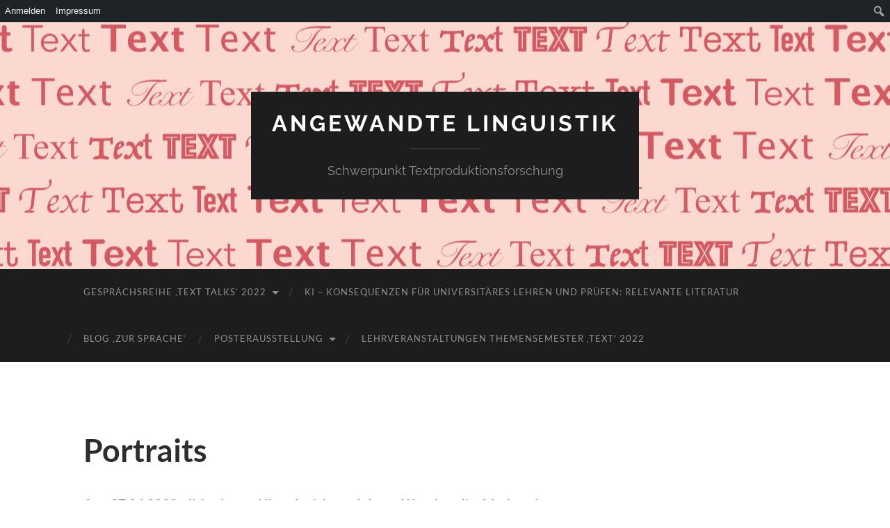

--- FILE ---
content_type: text/html; charset=UTF-8
request_url: https://blogs.uni-bremen.de/themensemestertext/gespraechsreihe-text-talks/autorenportraits/
body_size: 16984
content:
<!DOCTYPE html>

<html lang="de">

	<head>

		<meta http-equiv="content-type" content="text/html" charset="UTF-8" />
		<meta name="viewport" content="width=device-width, initial-scale=1.0" >

		<link rel="profile" href="http://gmpg.org/xfn/11">

		<title>Portraits &#8211; ANGEWANDTE LINGUISTIK</title>
<meta name='robots' content='max-image-preview:large' />
<link rel="alternate" type="application/rss+xml" title="ANGEWANDTE LINGUISTIK &raquo; Feed" href="https://blogs.uni-bremen.de/themensemestertext/feed/" />
<link rel="alternate" type="application/rss+xml" title="ANGEWANDTE LINGUISTIK &raquo; Kommentar-Feed" href="https://blogs.uni-bremen.de/themensemestertext/comments/feed/" />
<link rel="alternate" title="oEmbed (JSON)" type="application/json+oembed" href="https://blogs.uni-bremen.de/themensemestertext/wp-json/oembed/1.0/embed?url=https%3A%2F%2Fblogs.uni-bremen.de%2Fthemensemestertext%2Fgespraechsreihe-text-talks%2Fautorenportraits%2F" />
<link rel="alternate" title="oEmbed (XML)" type="text/xml+oembed" href="https://blogs.uni-bremen.de/themensemestertext/wp-json/oembed/1.0/embed?url=https%3A%2F%2Fblogs.uni-bremen.de%2Fthemensemestertext%2Fgespraechsreihe-text-talks%2Fautorenportraits%2F&#038;format=xml" />
<style id='wp-img-auto-sizes-contain-inline-css' type='text/css'>
img:is([sizes=auto i],[sizes^="auto," i]){contain-intrinsic-size:3000px 1500px}
/*# sourceURL=wp-img-auto-sizes-contain-inline-css */
</style>
<link rel='stylesheet' id='dashicons-css' href='https://blogs.uni-bremen.de/themensemestertext/wp-includes/css/dashicons.min.css?ver=6.9' type='text/css' media='all' />
<link rel='stylesheet' id='admin-bar-css' href='https://blogs.uni-bremen.de/themensemestertext/wp-includes/css/admin-bar.min.css?ver=6.9' type='text/css' media='all' />
<style id='admin-bar-inline-css' type='text/css'>

		@media screen { html { margin-top: 32px !important; } }
		@media screen and ( max-width: 782px ) { html { margin-top: 46px !important; } }
	
@media print { #wpadminbar { display:none; } }
/*# sourceURL=admin-bar-inline-css */
</style>
<style id='wp-emoji-styles-inline-css' type='text/css'>

	img.wp-smiley, img.emoji {
		display: inline !important;
		border: none !important;
		box-shadow: none !important;
		height: 1em !important;
		width: 1em !important;
		margin: 0 0.07em !important;
		vertical-align: -0.1em !important;
		background: none !important;
		padding: 0 !important;
	}
/*# sourceURL=wp-emoji-styles-inline-css */
</style>
<style id='wp-block-library-inline-css' type='text/css'>
:root{--wp-block-synced-color:#7a00df;--wp-block-synced-color--rgb:122,0,223;--wp-bound-block-color:var(--wp-block-synced-color);--wp-editor-canvas-background:#ddd;--wp-admin-theme-color:#007cba;--wp-admin-theme-color--rgb:0,124,186;--wp-admin-theme-color-darker-10:#006ba1;--wp-admin-theme-color-darker-10--rgb:0,107,160.5;--wp-admin-theme-color-darker-20:#005a87;--wp-admin-theme-color-darker-20--rgb:0,90,135;--wp-admin-border-width-focus:2px}@media (min-resolution:192dpi){:root{--wp-admin-border-width-focus:1.5px}}.wp-element-button{cursor:pointer}:root .has-very-light-gray-background-color{background-color:#eee}:root .has-very-dark-gray-background-color{background-color:#313131}:root .has-very-light-gray-color{color:#eee}:root .has-very-dark-gray-color{color:#313131}:root .has-vivid-green-cyan-to-vivid-cyan-blue-gradient-background{background:linear-gradient(135deg,#00d084,#0693e3)}:root .has-purple-crush-gradient-background{background:linear-gradient(135deg,#34e2e4,#4721fb 50%,#ab1dfe)}:root .has-hazy-dawn-gradient-background{background:linear-gradient(135deg,#faaca8,#dad0ec)}:root .has-subdued-olive-gradient-background{background:linear-gradient(135deg,#fafae1,#67a671)}:root .has-atomic-cream-gradient-background{background:linear-gradient(135deg,#fdd79a,#004a59)}:root .has-nightshade-gradient-background{background:linear-gradient(135deg,#330968,#31cdcf)}:root .has-midnight-gradient-background{background:linear-gradient(135deg,#020381,#2874fc)}:root{--wp--preset--font-size--normal:16px;--wp--preset--font-size--huge:42px}.has-regular-font-size{font-size:1em}.has-larger-font-size{font-size:2.625em}.has-normal-font-size{font-size:var(--wp--preset--font-size--normal)}.has-huge-font-size{font-size:var(--wp--preset--font-size--huge)}.has-text-align-center{text-align:center}.has-text-align-left{text-align:left}.has-text-align-right{text-align:right}.has-fit-text{white-space:nowrap!important}#end-resizable-editor-section{display:none}.aligncenter{clear:both}.items-justified-left{justify-content:flex-start}.items-justified-center{justify-content:center}.items-justified-right{justify-content:flex-end}.items-justified-space-between{justify-content:space-between}.screen-reader-text{border:0;clip-path:inset(50%);height:1px;margin:-1px;overflow:hidden;padding:0;position:absolute;width:1px;word-wrap:normal!important}.screen-reader-text:focus{background-color:#ddd;clip-path:none;color:#444;display:block;font-size:1em;height:auto;left:5px;line-height:normal;padding:15px 23px 14px;text-decoration:none;top:5px;width:auto;z-index:100000}html :where(.has-border-color){border-style:solid}html :where([style*=border-top-color]){border-top-style:solid}html :where([style*=border-right-color]){border-right-style:solid}html :where([style*=border-bottom-color]){border-bottom-style:solid}html :where([style*=border-left-color]){border-left-style:solid}html :where([style*=border-width]){border-style:solid}html :where([style*=border-top-width]){border-top-style:solid}html :where([style*=border-right-width]){border-right-style:solid}html :where([style*=border-bottom-width]){border-bottom-style:solid}html :where([style*=border-left-width]){border-left-style:solid}html :where(img[class*=wp-image-]){height:auto;max-width:100%}:where(figure){margin:0 0 1em}html :where(.is-position-sticky){--wp-admin--admin-bar--position-offset:var(--wp-admin--admin-bar--height,0px)}@media screen and (max-width:600px){html :where(.is-position-sticky){--wp-admin--admin-bar--position-offset:0px}}

/*# sourceURL=wp-block-library-inline-css */
</style><style id='global-styles-inline-css' type='text/css'>
:root{--wp--preset--aspect-ratio--square: 1;--wp--preset--aspect-ratio--4-3: 4/3;--wp--preset--aspect-ratio--3-4: 3/4;--wp--preset--aspect-ratio--3-2: 3/2;--wp--preset--aspect-ratio--2-3: 2/3;--wp--preset--aspect-ratio--16-9: 16/9;--wp--preset--aspect-ratio--9-16: 9/16;--wp--preset--color--black: #000000;--wp--preset--color--cyan-bluish-gray: #abb8c3;--wp--preset--color--white: #fff;--wp--preset--color--pale-pink: #f78da7;--wp--preset--color--vivid-red: #cf2e2e;--wp--preset--color--luminous-vivid-orange: #ff6900;--wp--preset--color--luminous-vivid-amber: #fcb900;--wp--preset--color--light-green-cyan: #7bdcb5;--wp--preset--color--vivid-green-cyan: #00d084;--wp--preset--color--pale-cyan-blue: #8ed1fc;--wp--preset--color--vivid-cyan-blue: #0693e3;--wp--preset--color--vivid-purple: #9b51e0;--wp--preset--color--accent: #1abc9c;--wp--preset--color--dark-gray: #444;--wp--preset--color--medium-gray: #666;--wp--preset--color--light-gray: #888;--wp--preset--gradient--vivid-cyan-blue-to-vivid-purple: linear-gradient(135deg,rgb(6,147,227) 0%,rgb(155,81,224) 100%);--wp--preset--gradient--light-green-cyan-to-vivid-green-cyan: linear-gradient(135deg,rgb(122,220,180) 0%,rgb(0,208,130) 100%);--wp--preset--gradient--luminous-vivid-amber-to-luminous-vivid-orange: linear-gradient(135deg,rgb(252,185,0) 0%,rgb(255,105,0) 100%);--wp--preset--gradient--luminous-vivid-orange-to-vivid-red: linear-gradient(135deg,rgb(255,105,0) 0%,rgb(207,46,46) 100%);--wp--preset--gradient--very-light-gray-to-cyan-bluish-gray: linear-gradient(135deg,rgb(238,238,238) 0%,rgb(169,184,195) 100%);--wp--preset--gradient--cool-to-warm-spectrum: linear-gradient(135deg,rgb(74,234,220) 0%,rgb(151,120,209) 20%,rgb(207,42,186) 40%,rgb(238,44,130) 60%,rgb(251,105,98) 80%,rgb(254,248,76) 100%);--wp--preset--gradient--blush-light-purple: linear-gradient(135deg,rgb(255,206,236) 0%,rgb(152,150,240) 100%);--wp--preset--gradient--blush-bordeaux: linear-gradient(135deg,rgb(254,205,165) 0%,rgb(254,45,45) 50%,rgb(107,0,62) 100%);--wp--preset--gradient--luminous-dusk: linear-gradient(135deg,rgb(255,203,112) 0%,rgb(199,81,192) 50%,rgb(65,88,208) 100%);--wp--preset--gradient--pale-ocean: linear-gradient(135deg,rgb(255,245,203) 0%,rgb(182,227,212) 50%,rgb(51,167,181) 100%);--wp--preset--gradient--electric-grass: linear-gradient(135deg,rgb(202,248,128) 0%,rgb(113,206,126) 100%);--wp--preset--gradient--midnight: linear-gradient(135deg,rgb(2,3,129) 0%,rgb(40,116,252) 100%);--wp--preset--font-size--small: 16px;--wp--preset--font-size--medium: 20px;--wp--preset--font-size--large: 24px;--wp--preset--font-size--x-large: 42px;--wp--preset--font-size--regular: 19px;--wp--preset--font-size--larger: 32px;--wp--preset--spacing--20: 0.44rem;--wp--preset--spacing--30: 0.67rem;--wp--preset--spacing--40: 1rem;--wp--preset--spacing--50: 1.5rem;--wp--preset--spacing--60: 2.25rem;--wp--preset--spacing--70: 3.38rem;--wp--preset--spacing--80: 5.06rem;--wp--preset--shadow--natural: 6px 6px 9px rgba(0, 0, 0, 0.2);--wp--preset--shadow--deep: 12px 12px 50px rgba(0, 0, 0, 0.4);--wp--preset--shadow--sharp: 6px 6px 0px rgba(0, 0, 0, 0.2);--wp--preset--shadow--outlined: 6px 6px 0px -3px rgb(255, 255, 255), 6px 6px rgb(0, 0, 0);--wp--preset--shadow--crisp: 6px 6px 0px rgb(0, 0, 0);}:where(.is-layout-flex){gap: 0.5em;}:where(.is-layout-grid){gap: 0.5em;}body .is-layout-flex{display: flex;}.is-layout-flex{flex-wrap: wrap;align-items: center;}.is-layout-flex > :is(*, div){margin: 0;}body .is-layout-grid{display: grid;}.is-layout-grid > :is(*, div){margin: 0;}:where(.wp-block-columns.is-layout-flex){gap: 2em;}:where(.wp-block-columns.is-layout-grid){gap: 2em;}:where(.wp-block-post-template.is-layout-flex){gap: 1.25em;}:where(.wp-block-post-template.is-layout-grid){gap: 1.25em;}.has-black-color{color: var(--wp--preset--color--black) !important;}.has-cyan-bluish-gray-color{color: var(--wp--preset--color--cyan-bluish-gray) !important;}.has-white-color{color: var(--wp--preset--color--white) !important;}.has-pale-pink-color{color: var(--wp--preset--color--pale-pink) !important;}.has-vivid-red-color{color: var(--wp--preset--color--vivid-red) !important;}.has-luminous-vivid-orange-color{color: var(--wp--preset--color--luminous-vivid-orange) !important;}.has-luminous-vivid-amber-color{color: var(--wp--preset--color--luminous-vivid-amber) !important;}.has-light-green-cyan-color{color: var(--wp--preset--color--light-green-cyan) !important;}.has-vivid-green-cyan-color{color: var(--wp--preset--color--vivid-green-cyan) !important;}.has-pale-cyan-blue-color{color: var(--wp--preset--color--pale-cyan-blue) !important;}.has-vivid-cyan-blue-color{color: var(--wp--preset--color--vivid-cyan-blue) !important;}.has-vivid-purple-color{color: var(--wp--preset--color--vivid-purple) !important;}.has-black-background-color{background-color: var(--wp--preset--color--black) !important;}.has-cyan-bluish-gray-background-color{background-color: var(--wp--preset--color--cyan-bluish-gray) !important;}.has-white-background-color{background-color: var(--wp--preset--color--white) !important;}.has-pale-pink-background-color{background-color: var(--wp--preset--color--pale-pink) !important;}.has-vivid-red-background-color{background-color: var(--wp--preset--color--vivid-red) !important;}.has-luminous-vivid-orange-background-color{background-color: var(--wp--preset--color--luminous-vivid-orange) !important;}.has-luminous-vivid-amber-background-color{background-color: var(--wp--preset--color--luminous-vivid-amber) !important;}.has-light-green-cyan-background-color{background-color: var(--wp--preset--color--light-green-cyan) !important;}.has-vivid-green-cyan-background-color{background-color: var(--wp--preset--color--vivid-green-cyan) !important;}.has-pale-cyan-blue-background-color{background-color: var(--wp--preset--color--pale-cyan-blue) !important;}.has-vivid-cyan-blue-background-color{background-color: var(--wp--preset--color--vivid-cyan-blue) !important;}.has-vivid-purple-background-color{background-color: var(--wp--preset--color--vivid-purple) !important;}.has-black-border-color{border-color: var(--wp--preset--color--black) !important;}.has-cyan-bluish-gray-border-color{border-color: var(--wp--preset--color--cyan-bluish-gray) !important;}.has-white-border-color{border-color: var(--wp--preset--color--white) !important;}.has-pale-pink-border-color{border-color: var(--wp--preset--color--pale-pink) !important;}.has-vivid-red-border-color{border-color: var(--wp--preset--color--vivid-red) !important;}.has-luminous-vivid-orange-border-color{border-color: var(--wp--preset--color--luminous-vivid-orange) !important;}.has-luminous-vivid-amber-border-color{border-color: var(--wp--preset--color--luminous-vivid-amber) !important;}.has-light-green-cyan-border-color{border-color: var(--wp--preset--color--light-green-cyan) !important;}.has-vivid-green-cyan-border-color{border-color: var(--wp--preset--color--vivid-green-cyan) !important;}.has-pale-cyan-blue-border-color{border-color: var(--wp--preset--color--pale-cyan-blue) !important;}.has-vivid-cyan-blue-border-color{border-color: var(--wp--preset--color--vivid-cyan-blue) !important;}.has-vivid-purple-border-color{border-color: var(--wp--preset--color--vivid-purple) !important;}.has-vivid-cyan-blue-to-vivid-purple-gradient-background{background: var(--wp--preset--gradient--vivid-cyan-blue-to-vivid-purple) !important;}.has-light-green-cyan-to-vivid-green-cyan-gradient-background{background: var(--wp--preset--gradient--light-green-cyan-to-vivid-green-cyan) !important;}.has-luminous-vivid-amber-to-luminous-vivid-orange-gradient-background{background: var(--wp--preset--gradient--luminous-vivid-amber-to-luminous-vivid-orange) !important;}.has-luminous-vivid-orange-to-vivid-red-gradient-background{background: var(--wp--preset--gradient--luminous-vivid-orange-to-vivid-red) !important;}.has-very-light-gray-to-cyan-bluish-gray-gradient-background{background: var(--wp--preset--gradient--very-light-gray-to-cyan-bluish-gray) !important;}.has-cool-to-warm-spectrum-gradient-background{background: var(--wp--preset--gradient--cool-to-warm-spectrum) !important;}.has-blush-light-purple-gradient-background{background: var(--wp--preset--gradient--blush-light-purple) !important;}.has-blush-bordeaux-gradient-background{background: var(--wp--preset--gradient--blush-bordeaux) !important;}.has-luminous-dusk-gradient-background{background: var(--wp--preset--gradient--luminous-dusk) !important;}.has-pale-ocean-gradient-background{background: var(--wp--preset--gradient--pale-ocean) !important;}.has-electric-grass-gradient-background{background: var(--wp--preset--gradient--electric-grass) !important;}.has-midnight-gradient-background{background: var(--wp--preset--gradient--midnight) !important;}.has-small-font-size{font-size: var(--wp--preset--font-size--small) !important;}.has-medium-font-size{font-size: var(--wp--preset--font-size--medium) !important;}.has-large-font-size{font-size: var(--wp--preset--font-size--large) !important;}.has-x-large-font-size{font-size: var(--wp--preset--font-size--x-large) !important;}
/*# sourceURL=global-styles-inline-css */
</style>

<style id='classic-theme-styles-inline-css' type='text/css'>
/*! This file is auto-generated */
.wp-block-button__link{color:#fff;background-color:#32373c;border-radius:9999px;box-shadow:none;text-decoration:none;padding:calc(.667em + 2px) calc(1.333em + 2px);font-size:1.125em}.wp-block-file__button{background:#32373c;color:#fff;text-decoration:none}
/*# sourceURL=/wp-includes/css/classic-themes.min.css */
</style>
<link rel='stylesheet' id='bbp-default-css' href='https://blogs.uni-bremen.de/themensemestertext/wp-content/plugins/bbpress/templates/default/css/bbpress.min.css?ver=2.6.14' type='text/css' media='all' />
<link rel='stylesheet' id='bp-admin-bar-css' href='https://blogs.uni-bremen.de/themensemestertext/wp-content/plugins/buddypress/bp-core/css/admin-bar.min.css?ver=14.4.0' type='text/css' media='all' />
<link rel='stylesheet' id='responsive-lightbox-swipebox-css' href='https://blogs.uni-bremen.de/themensemestertext/wp-content/plugins/responsive-lightbox/assets/swipebox/swipebox.min.css?ver=1.5.2' type='text/css' media='all' />
<link rel='stylesheet' id='hemingway_googleFonts-css' href='https://blogs.uni-bremen.de/themensemestertext/wp-content/themes/hemingway/assets/css/fonts.css' type='text/css' media='all' />
<link rel='stylesheet' id='hemingway_style-css' href='https://blogs.uni-bremen.de/themensemestertext/wp-content/themes/hemingway/style.css?ver=2.3.2' type='text/css' media='all' />
<script type="text/javascript" src="https://blogs.uni-bremen.de/themensemestertext/wp-content/mu-plugins/zmml_opencast.js?ver=6.9" id="zmmlOC-script-js"></script>
<script type="text/javascript" src="https://blogs.uni-bremen.de/themensemestertext/wp-content/mu-plugins/zmml_pumukit.js?ver=6.9" id="zmmlML-script-js"></script>
<script type="text/javascript" src="https://blogs.uni-bremen.de/themensemestertext/wp-includes/js/jquery/jquery.min.js?ver=3.7.1" id="jquery-core-js"></script>
<script type="text/javascript" src="https://blogs.uni-bremen.de/themensemestertext/wp-includes/js/jquery/jquery-migrate.min.js?ver=3.4.1" id="jquery-migrate-js"></script>
<script type="text/javascript" src="https://blogs.uni-bremen.de/themensemestertext/wp-content/plugins/responsive-lightbox/assets/dompurify/purify.min.js?ver=3.3.1" id="dompurify-js"></script>
<script type="text/javascript" id="responsive-lightbox-sanitizer-js-before">
/* <![CDATA[ */
window.RLG = window.RLG || {}; window.RLG.sanitizeAllowedHosts = ["youtube.com","www.youtube.com","youtu.be","vimeo.com","player.vimeo.com"];
//# sourceURL=responsive-lightbox-sanitizer-js-before
/* ]]> */
</script>
<script type="text/javascript" src="https://blogs.uni-bremen.de/themensemestertext/wp-content/plugins/responsive-lightbox/js/sanitizer.js?ver=2.6.1" id="responsive-lightbox-sanitizer-js"></script>
<script type="text/javascript" src="https://blogs.uni-bremen.de/themensemestertext/wp-content/plugins/responsive-lightbox/assets/swipebox/jquery.swipebox.min.js?ver=1.5.2" id="responsive-lightbox-swipebox-js"></script>
<script type="text/javascript" src="https://blogs.uni-bremen.de/themensemestertext/wp-includes/js/underscore.min.js?ver=1.13.7" id="underscore-js"></script>
<script type="text/javascript" src="https://blogs.uni-bremen.de/themensemestertext/wp-content/plugins/responsive-lightbox/assets/infinitescroll/infinite-scroll.pkgd.min.js?ver=4.0.1" id="responsive-lightbox-infinite-scroll-js"></script>
<script type="text/javascript" id="responsive-lightbox-js-before">
/* <![CDATA[ */
var rlArgs = {"script":"swipebox","selector":"lightbox","customEvents":"","activeGalleries":true,"animation":true,"hideCloseButtonOnMobile":false,"removeBarsOnMobile":false,"hideBars":true,"hideBarsDelay":5000,"videoMaxWidth":1080,"useSVG":true,"loopAtEnd":false,"woocommerce_gallery":false,"ajaxurl":"https:\/\/blogs.uni-bremen.de\/themensemestertext\/wp-admin\/admin-ajax.php","nonce":"b54242c485","preview":false,"postId":28,"scriptExtension":false};

//# sourceURL=responsive-lightbox-js-before
/* ]]> */
</script>
<script type="text/javascript" src="https://blogs.uni-bremen.de/themensemestertext/wp-content/plugins/responsive-lightbox/js/front.js?ver=2.6.1" id="responsive-lightbox-js"></script>
<link rel="https://api.w.org/" href="https://blogs.uni-bremen.de/themensemestertext/wp-json/" /><link rel="alternate" title="JSON" type="application/json" href="https://blogs.uni-bremen.de/themensemestertext/wp-json/wp/v2/pages/28" /><link rel="EditURI" type="application/rsd+xml" title="RSD" href="https://blogs.uni-bremen.de/themensemestertext/xmlrpc.php?rsd" />
<meta name="generator" content="WordPress 6.9" />
<link rel="canonical" href="https://blogs.uni-bremen.de/themensemestertext/gespraechsreihe-text-talks/autorenportraits/" />
<link rel='shortlink' href='https://blogs.uni-bremen.de/themensemestertext/?p=28' />

 <!-- Custom CSS : http://wpwave.com/ --> 
		<style type="text/css" media="screen">
            p {line-height: 1.0}
        </style>
	
	<script type="text/javascript">var ajaxurl = 'https://blogs.uni-bremen.de/themensemestertext/wp-admin/admin-ajax.php';</script>


	</head>
	
	<body class="bp-nouveau wp-singular page-template-default page page-id-28 page-child parent-pageid-11 admin-bar no-customize-support wp-theme-hemingway">

				<div id="wpadminbar" class="nojq nojs">
						<div class="quicklinks" id="wp-toolbar" role="navigation" aria-label="Werkzeugleiste">
				<ul role='menu' id='wp-admin-bar-root-default' class="ab-top-menu"><li role='group' id='wp-admin-bar-bp-login'><a class='ab-item' role="menuitem" href='https://blogs.uni-bremen.de/themensemestertext/wp-login.php?redirect_to=https%3A%2F%2Fblogs.uni-bremen.de%2Fthemensemestertext%2Fgespraechsreihe-text-talks%2Fautorenportraits%2F'>Anmelden</a></li><li role='group' id='wp-admin-bar-imprint'><a class='ab-item' role="menuitem" href='/impressum'>Impressum</a></li></ul><ul role='menu' id='wp-admin-bar-top-secondary' class="ab-top-secondary ab-top-menu"><li role='group' id='wp-admin-bar-search' class="admin-bar-search"><div class="ab-item ab-empty-item" tabindex="-1" role="menuitem"><form action="https://blogs.uni-bremen.de/themensemestertext/" method="get" id="adminbarsearch"><input class="adminbar-input" name="s" id="adminbar-search" type="text" value="" maxlength="150" /><label for="adminbar-search" class="screen-reader-text">Suchen</label><input type="submit" class="adminbar-button" value="Suchen" /></form></div></li></ul>			</div>
		</div>

		
<script type="text/javascript" id="bbp-swap-no-js-body-class">
	document.body.className = document.body.className.replace( 'bbp-no-js', 'bbp-js' );
</script>


		<a class="skip-link button" href="#site-content">Zum Inhalt springen</a>
	
		<div class="big-wrapper">
	
			<div class="header-cover section bg-dark-light no-padding">

						
				<div class="header section" style="background-image: url( https://blogs.uni-bremen.de/themensemestertext/files/Hintergrund_Themensemster-SoSe2022.jpg );">
							
					<div class="header-inner section-inner">
					
											
							<div class="blog-info">
							
																	<div class="blog-title">
										<a href="https://blogs.uni-bremen.de/themensemestertext" rel="home">ANGEWANDTE LINGUISTIK</a>
									</div>
																
																	<p class="blog-description">Schwerpunkt Textproduktionsforschung</p>
															
							</div><!-- .blog-info -->
							
															
					</div><!-- .header-inner -->
								
				</div><!-- .header -->
			
			</div><!-- .bg-dark -->
			
			<div class="navigation section no-padding bg-dark">
			
				<div class="navigation-inner section-inner group">
				
					<div class="toggle-container section-inner hidden">
			
						<button type="button" class="nav-toggle toggle">
							<div class="bar"></div>
							<div class="bar"></div>
							<div class="bar"></div>
							<span class="screen-reader-text">Mobile-Menü ein-/ausblenden</span>
						</button>
						
						<button type="button" class="search-toggle toggle">
							<div class="metal"></div>
							<div class="glass"></div>
							<div class="handle"></div>
							<span class="screen-reader-text">Suchfeld ein-/ausblenden</span>
						</button>
											
					</div><!-- .toggle-container -->
					
					<div class="blog-search hidden">
						<form role="search" method="get" class="search-form" action="https://blogs.uni-bremen.de/themensemestertext/">
				<label>
					<span class="screen-reader-text">Suche nach:</span>
					<input type="search" class="search-field" placeholder="Suchen …" value="" name="s" />
				</label>
				<input type="submit" class="search-submit" value="Suchen" />
			</form>					</div><!-- .blog-search -->
				
					<ul class="blog-menu">
						<li class="page_item page-item-11 page_item_has_children current_page_ancestor current_page_parent"><a href="https://blogs.uni-bremen.de/themensemestertext/gespraechsreihe-text-talks/">Gesprächsreihe &#8218;Text Talks&#8216; 2022</a>
<ul class='children'>
	<li class="page_item page-item-28 current_page_item"><a href="https://blogs.uni-bremen.de/themensemestertext/gespraechsreihe-text-talks/autorenportraits/" aria-current="page">Portraits</a></li>
	<li class="page_item page-item-33"><a href="https://blogs.uni-bremen.de/themensemestertext/gespraechsreihe-text-talks/33-2/">Programm &#8218;Text Talks&#8216;</a></li>
</ul>
</li>
<li class="page_item page-item-441"><a href="https://blogs.uni-bremen.de/themensemestertext/ki-konsequenzen-fuer-universitaeres-lehren-und-pruefen-relevante-literatur/">KI – Konsequenzen für universitäres Lehren und Prüfen: Relevante Literatur</a></li>
<li class="page_item page-item-64"><a href="https://blogs.uni-bremen.de/themensemestertext/blog-zur-sprache/">Blog &#8218;Zur Sprache&#8216;</a></li>
<li class="page_item page-item-62 page_item_has_children"><a href="https://blogs.uni-bremen.de/themensemestertext/posterausstellung/">Posterausstellung</a>
<ul class='children'>
	<li class="page_item page-item-276"><a href="https://blogs.uni-bremen.de/themensemestertext/posterausstellung/alexa-sprachassistenten-und-ihre-funktionsweise/">Alexa. Sprachassistenten und ihre Funktionsweise</a></li>
	<li class="page_item page-item-407"><a href="https://blogs.uni-bremen.de/themensemestertext/posterausstellung/ansprache-auf-nachrichtenseiten/">Ansprache auf Nachrichtenseiten</a></li>
	<li class="page_item page-item-324"><a href="https://blogs.uni-bremen.de/themensemestertext/posterausstellung/assoziationen-beim-hoeren-fremder-sprachen/">Assoziationen beim Hören fremder Sprachen</a></li>
	<li class="page_item page-item-453"><a href="https://blogs.uni-bremen.de/themensemestertext/posterausstellung/der-kleine-prinz/">Der Kleine Prinz</a></li>
	<li class="page_item page-item-278"><a href="https://blogs.uni-bremen.de/themensemestertext/posterausstellung/digitales-schreiben-in-der-schule/">Digitales Schreiben in der Schule?</a></li>
	<li class="page_item page-item-326"><a href="https://blogs.uni-bremen.de/themensemestertext/posterausstellung/gebaerdensprache-an-der-universitaet-bremen/">Gebärdensprache an der Universität Bremen</a></li>
	<li class="page_item page-item-457"><a href="https://blogs.uni-bremen.de/themensemestertext/posterausstellung/gendern-in-lehrveranstaltungen/">Gendern in Lehrveranstaltungen</a></li>
	<li class="page_item page-item-328"><a href="https://blogs.uni-bremen.de/themensemestertext/posterausstellung/gendert-unser-bundestag/">Gendert unser Bundestag</a></li>
	<li class="page_item page-item-405"><a href="https://blogs.uni-bremen.de/themensemestertext/posterausstellung/k-popsongs/">K-Pop Songs</a></li>
	<li class="page_item page-item-330"><a href="https://blogs.uni-bremen.de/themensemestertext/posterausstellung/ki-verfasste-artikel-erkennen/">KI-verfasste Artikel erkennen</a></li>
	<li class="page_item page-item-454"><a href="https://blogs.uni-bremen.de/themensemestertext/posterausstellung/koalitionsvertraege/">Koalitionsverträge</a></li>
	<li class="page_item page-item-336"><a href="https://blogs.uni-bremen.de/themensemestertext/posterausstellung/kulturelle-identitaet-und-mehrsprachigkeit/">Kulturelle Identität und Mehrsprachigkeit</a></li>
	<li class="page_item page-item-451"><a href="https://blogs.uni-bremen.de/themensemestertext/posterausstellung/redewendungen-ueber-geld/">Redewendungen über Geld</a></li>
	<li class="page_item page-item-334"><a href="https://blogs.uni-bremen.de/themensemestertext/posterausstellung/schreibkonventionen-redeln-im-internetz/">Schreibkonventionen Redeln im Internetz</a></li>
	<li class="page_item page-item-403"><a href="https://blogs.uni-bremen.de/themensemestertext/posterausstellung/sprachen-im-esc/">Sprachen im ESC</a></li>
	<li class="page_item page-item-409"><a href="https://blogs.uni-bremen.de/themensemestertext/posterausstellung/uebersetzung-gregs-tagebuch/">Übersetzung Greg&#8217;s Tagebuch</a></li>
	<li class="page_item page-item-448"><a href="https://blogs.uni-bremen.de/themensemestertext/posterausstellung/werbung-geschlechtsspezifik/">Werbung: Geschlechtsspezifik</a></li>
</ul>
</li>
<li class="page_item page-item-13"><a href="https://blogs.uni-bremen.de/themensemestertext/lehrveranstaltungen/">Lehrveranstaltungen Themensemester &#8218;Text&#8216; 2022</a></li>
					 </ul><!-- .blog-menu -->
					 
					 <ul class="mobile-menu">
					
						<li class="page_item page-item-11 page_item_has_children current_page_ancestor current_page_parent"><a href="https://blogs.uni-bremen.de/themensemestertext/gespraechsreihe-text-talks/">Gesprächsreihe &#8218;Text Talks&#8216; 2022</a>
<ul class='children'>
	<li class="page_item page-item-28 current_page_item"><a href="https://blogs.uni-bremen.de/themensemestertext/gespraechsreihe-text-talks/autorenportraits/" aria-current="page">Portraits</a></li>
	<li class="page_item page-item-33"><a href="https://blogs.uni-bremen.de/themensemestertext/gespraechsreihe-text-talks/33-2/">Programm &#8218;Text Talks&#8216;</a></li>
</ul>
</li>
<li class="page_item page-item-441"><a href="https://blogs.uni-bremen.de/themensemestertext/ki-konsequenzen-fuer-universitaeres-lehren-und-pruefen-relevante-literatur/">KI – Konsequenzen für universitäres Lehren und Prüfen: Relevante Literatur</a></li>
<li class="page_item page-item-64"><a href="https://blogs.uni-bremen.de/themensemestertext/blog-zur-sprache/">Blog &#8218;Zur Sprache&#8216;</a></li>
<li class="page_item page-item-62 page_item_has_children"><a href="https://blogs.uni-bremen.de/themensemestertext/posterausstellung/">Posterausstellung</a>
<ul class='children'>
	<li class="page_item page-item-276"><a href="https://blogs.uni-bremen.de/themensemestertext/posterausstellung/alexa-sprachassistenten-und-ihre-funktionsweise/">Alexa. Sprachassistenten und ihre Funktionsweise</a></li>
	<li class="page_item page-item-407"><a href="https://blogs.uni-bremen.de/themensemestertext/posterausstellung/ansprache-auf-nachrichtenseiten/">Ansprache auf Nachrichtenseiten</a></li>
	<li class="page_item page-item-324"><a href="https://blogs.uni-bremen.de/themensemestertext/posterausstellung/assoziationen-beim-hoeren-fremder-sprachen/">Assoziationen beim Hören fremder Sprachen</a></li>
	<li class="page_item page-item-453"><a href="https://blogs.uni-bremen.de/themensemestertext/posterausstellung/der-kleine-prinz/">Der Kleine Prinz</a></li>
	<li class="page_item page-item-278"><a href="https://blogs.uni-bremen.de/themensemestertext/posterausstellung/digitales-schreiben-in-der-schule/">Digitales Schreiben in der Schule?</a></li>
	<li class="page_item page-item-326"><a href="https://blogs.uni-bremen.de/themensemestertext/posterausstellung/gebaerdensprache-an-der-universitaet-bremen/">Gebärdensprache an der Universität Bremen</a></li>
	<li class="page_item page-item-457"><a href="https://blogs.uni-bremen.de/themensemestertext/posterausstellung/gendern-in-lehrveranstaltungen/">Gendern in Lehrveranstaltungen</a></li>
	<li class="page_item page-item-328"><a href="https://blogs.uni-bremen.de/themensemestertext/posterausstellung/gendert-unser-bundestag/">Gendert unser Bundestag</a></li>
	<li class="page_item page-item-405"><a href="https://blogs.uni-bremen.de/themensemestertext/posterausstellung/k-popsongs/">K-Pop Songs</a></li>
	<li class="page_item page-item-330"><a href="https://blogs.uni-bremen.de/themensemestertext/posterausstellung/ki-verfasste-artikel-erkennen/">KI-verfasste Artikel erkennen</a></li>
	<li class="page_item page-item-454"><a href="https://blogs.uni-bremen.de/themensemestertext/posterausstellung/koalitionsvertraege/">Koalitionsverträge</a></li>
	<li class="page_item page-item-336"><a href="https://blogs.uni-bremen.de/themensemestertext/posterausstellung/kulturelle-identitaet-und-mehrsprachigkeit/">Kulturelle Identität und Mehrsprachigkeit</a></li>
	<li class="page_item page-item-451"><a href="https://blogs.uni-bremen.de/themensemestertext/posterausstellung/redewendungen-ueber-geld/">Redewendungen über Geld</a></li>
	<li class="page_item page-item-334"><a href="https://blogs.uni-bremen.de/themensemestertext/posterausstellung/schreibkonventionen-redeln-im-internetz/">Schreibkonventionen Redeln im Internetz</a></li>
	<li class="page_item page-item-403"><a href="https://blogs.uni-bremen.de/themensemestertext/posterausstellung/sprachen-im-esc/">Sprachen im ESC</a></li>
	<li class="page_item page-item-409"><a href="https://blogs.uni-bremen.de/themensemestertext/posterausstellung/uebersetzung-gregs-tagebuch/">Übersetzung Greg&#8217;s Tagebuch</a></li>
	<li class="page_item page-item-448"><a href="https://blogs.uni-bremen.de/themensemestertext/posterausstellung/werbung-geschlechtsspezifik/">Werbung: Geschlechtsspezifik</a></li>
</ul>
</li>
<li class="page_item page-item-13"><a href="https://blogs.uni-bremen.de/themensemestertext/lehrveranstaltungen/">Lehrveranstaltungen Themensemester &#8218;Text&#8216; 2022</a></li>
						
					 </ul><!-- .mobile-menu -->
				 
				</div><!-- .navigation-inner -->
				
			</div><!-- .navigation -->
<main class="wrapper section-inner group" id="site-content">

	<div class="content left">

		<div class="posts">
												        
			<article id="post-28" class="post-28 page type-page status-publish hentry">

	<div class="post-header">

		
					
				<h1 class="post-title entry-title">
											Portraits									</h1>

						
	</div><!-- .post-header -->
																					
	<div class="post-content entry-content">
	
		<p style="text-align: justify"><strong>Am 27.04.2022 diskutieren Nina Janich und Ingo Warnke, die Moderation übernimmt Sarah Brommer.</strong></p>
<p style="text-align: justify"><strong><img decoding="async" class="wp-image-166 alignleft" src="https://blogs.uni-bremen.de/themensemestertext/files/Nina-Janich_2-199x300.jpeg" alt="" width="132" height="200" srcset="https://blogs.uni-bremen.de/themensemestertext/files/Nina-Janich_2-199x300.jpeg 199w, https://blogs.uni-bremen.de/themensemestertext/files/Nina-Janich_2-678x1024.jpeg 678w, https://blogs.uni-bremen.de/themensemestertext/files/Nina-Janich_2-768x1160.jpeg 768w, https://blogs.uni-bremen.de/themensemestertext/files/Nina-Janich_2-1017x1536.jpeg 1017w, https://blogs.uni-bremen.de/themensemestertext/files/Nina-Janich_2-1356x2048.jpeg 1356w, https://blogs.uni-bremen.de/themensemestertext/files/Nina-Janich_2-676x1021.jpeg 676w, https://blogs.uni-bremen.de/themensemestertext/files/Nina-Janich_2.jpeg 1600w" sizes="(max-width: 132px) 100vw, 132px" /></strong></p>
<p style="text-align: justify"><span style="font-size: 10pt"><strong>Prof. Dr. Nina Janich</strong> ist Professorin für Germanistik &#8211; Angewandte Linguistik an der Technischen Universität  Darmstadt.</span><br />
<span style="font-size: 10pt">Nach dem Studium der Germanistik, Geschichte, Publizistik und Philosophie in Marburg, Mainz und Regensburg war sie an den Universitäten Regensburg und Duisburg-Essen sowie im Ausland u.a. an der Universität Abo Akademi in Turku/Finnland tätig. Schwerpunktmäßig beschäftigt sie sich mit Diskurs- und Textlinguistik, Wissenschafts- und Wissenskommunikation, Werbe- und Wirtschaftskommunikation sowie Sprachkultur und Sprachkritik. Sie ist Gründungsmitglied sowie Koordinatorin des Forschungsnetzwerks <em>Europäische Kulturen in der Wirtschaftskommunikation</em> und Mitherausgeberin des Handbuchs<em> Text und Gespräch</em> (2018). Aktuell leitet sie diverse Projekte, z.B. <em>Zwischen Elfenbeinturm und rauer See – zum prekären Verhältnis zwischen Wissenschaft und Politik und seiner Mediatisierung am Beispiel der ‚Corona-Krise‘</em> (zusammen mit Kersten Sven Roth, Magdeburg) sowie <em>Wissenschaftliche Politikberatung zwischen epistemischer und legitimatorischer Funktion. Textprozeduren der Relevanz-, Zuständigkeits- und Verantwortungszuschreibung</em> (zusammen mit Armin Grunwald, Karlsruhe). Seit 2022 ist sie Mitglied der Jury für den Journalistenpreis PUNKT (Sparte Text) der Deutschen Akademie für Technikwissenschaften (acatech).</span></p>
<p style="text-align: justify"><span style="font-size: 10pt"><img decoding="async" class="wp-image-202 alignleft" src="https://blogs.uni-bremen.de/themensemestertext/files/Lupe-300x300.png" alt="" width="50" height="50" srcset="https://blogs.uni-bremen.de/themensemestertext/files/Lupe-300x300.png 300w, https://blogs.uni-bremen.de/themensemestertext/files/Lupe-150x150.png 150w, https://blogs.uni-bremen.de/themensemestertext/files/Lupe.png 384w" sizes="(max-width: 50px) 100vw, 50px" />Studierenden ist sie bekannt aufgrund ihrer einschlägigen Einführungswerke <em>Werbesprache. Ein Arbeitsbuch</em> (2013) sowie <em>Textlinguistik. 15 Einführungen und eine Diskussion</em> (2019) und der Öffentlichkeit als Jury-Sprecherin (2011-2020) der sprachkritischen Aktion <em>Unwort des Jahres</em>.</span></p>
<p>&nbsp;</p>
<p style="text-align: justify"><span style="font-size: 10pt"><strong><img decoding="async" class="wp-image-159 alignright" src="https://blogs.uni-bremen.de/themensemestertext/files/Ingo-H.-Warnke-1-225x300.jpg" alt="" width="150" height="200" srcset="https://blogs.uni-bremen.de/themensemestertext/files/Ingo-H.-Warnke-1-225x300.jpg 225w, https://blogs.uni-bremen.de/themensemestertext/files/Ingo-H.-Warnke-1-768x1024.jpg 768w, https://blogs.uni-bremen.de/themensemestertext/files/Ingo-H.-Warnke-1-1152x1536.jpg 1152w, https://blogs.uni-bremen.de/themensemestertext/files/Ingo-H.-Warnke-1-676x901.jpg 676w, https://blogs.uni-bremen.de/themensemestertext/files/Ingo-H.-Warnke-1.jpg 1350w" sizes="(max-width: 150px) 100vw, 150px" />Prof. Dr. Ingo H. Warnke</strong> ist Professor für Deutsche Sprachwissenschaft unter Einschluss der interdisziplinären Linguistik an der Universität Bremen.</span><br />
<span style="font-size: 10pt">Zuvor war er nach dem Studium der Germanistik, Musik und Erziehungswissenschaften/ Philosophie an den Universitäten in Kassel, Saarbrücken, Bielefeld, Bayreuth, Göttingen und Bern sowie zu Forschungs- und/oder Lehraufenthalten an mehreren internationalen Universitäten, u.a. der Harvard University in Cambridge (USA), tätig. </span><span style="font-size: 10pt">Er forscht, lehrt und publiziert zur Diskurslinguistik, zu deutscher Sprache in kolonialen und postkolonialen Kontexten und zu Sprache im urbanen Raum. Sein besonderes Interesse gilt einer Linguistik des Zuhörens und dem Feld der Contradiction Studies. Vielen Fragen geht er interdisziplinär nach und kooperiert hierzu mit den Kultur-, Sozial- und Rechtswissenschaften. Er ist Sprecher der Verbundforschungsplattform Worlds of Contradiction an der Universität Bremen sowie Sprecher des DFG Graduiertenkollegs 2686 ›Contradiction Studies‹ jeweils im Tandem mit Prof. Dr. Michi Knecht, Mitherausgeber der Buchreihen <em>Diskursmuster – Discourse Patterns</em>, <em>Koloniale und Postkoloniale Linguistik</em> und <em>Contradiction Studies</em> sowie Vorsitzender des Wissenschaftlichen Beirats des Hanse-Wissenschaftskollegs.</span></p>
<p style="text-align: justify"><span style="font-size: 10pt"><img loading="lazy" decoding="async" class="wp-image-202 alignleft" src="https://blogs.uni-bremen.de/themensemestertext/files/Lupe-150x150.png" alt="" width="50" height="50" srcset="https://blogs.uni-bremen.de/themensemestertext/files/Lupe-150x150.png 150w, https://blogs.uni-bremen.de/themensemestertext/files/Lupe-300x300.png 300w, https://blogs.uni-bremen.de/themensemestertext/files/Lupe.png 384w" sizes="auto, (max-width: 50px) 100vw, 50px" />Für Nachwuchswissenschaftler*innen besonders spannend und gleichzeitig Ausdruck seines Engagements für die Universität Bremen: die mit Kolleginnen und Kollegen gemeinsame Einwerbung des DFG-Graduiertenkollegs <em>Contradiction Studies – Konstellationen, Heuristiken und Konzepte des Widersprüchlichen</em>, das im Juni 2022 startet.</span></p>
<p>&nbsp;</p>
<p style="text-align: justify"><span style="font-size: 10pt"><strong><img loading="lazy" decoding="async" class="wp-image-163 alignleft" src="https://blogs.uni-bremen.de/themensemestertext/files/Sarah-Brommer.jpg" alt="" width="135" height="180" />Prof. Dr. Sarah Brommer</strong> ist Professorin für Angewandte Linguistik mit Schwerpunkt Textproduktionsforschung im Fachbereich 10 der Universität Bremen.</span><br />
<span style="font-size: 10pt">Davor war sie an den Universitäten Zürich und Lüneburg tätig und als Gastdozentin an der KU Leuven/Belgien und der Universität Teheran/Iran. Ihre Arbeitsschwerpunkte sind Medienlinguistik, Norm und Variation, Orthographie und Grammatik sowie die Schnittstelle Schreibforschung – Schreibdidaktik. Sie untersuchte bspw. den Einfluss des digitalen Schreibens auf das normgebundene Schreiben, analysierte sprachliche Muster in wissenschaftlichen Texten und befasste sich mit der Lernwirksamkeit von Schreibratgebern zum wissenschaftlichen Schreiben. Zur Zeit arbeitet sie mit Kolleg:innen an der Entwicklung einer digitalen Lernplattform und mit dem Projekt <em>WiDiSch: Wissenschaft – Didaktik – Schule</em> für einen besseren Transfer zwischen Wissenschaft und Unterrichtspraxis. Aktuell ist der von ihr mit herausgegebene Sammelband <em>Mensch. Maschine. Kommunikation. Beiträge zur Medienlinguistik</em> (2021) erschienen.</span></p>
<p style="text-align: justify"><span style="font-size: 10pt"><img decoding="async" class="wp-image-202 alignleft" src="https://blogs.uni-bremen.de/themensemestertext/files/Lupe-300x300.png" alt="" width="50" height="50" srcset="https://blogs.uni-bremen.de/themensemestertext/files/Lupe-300x300.png 300w, https://blogs.uni-bremen.de/themensemestertext/files/Lupe-150x150.png 150w, https://blogs.uni-bremen.de/themensemestertext/files/Lupe.png 384w" sizes="(max-width: 50px) 100vw, 50px" />Außerhalb der Universität zeigt sie in Weiterbildungen, wieviel Spaß es machen kann, sich mit Rechtschreibung, Interpunktion und Grammatik zu beschäftigen.</span></p>
<p>&nbsp;</p>
<p style="text-align: justify"><strong>Am 08.06.2022 diskutieren Andrea Daase und Michael Dobstadt, die Moderation übernimmt Anna Mattfeldt.</strong></p>
<p style="text-align: justify"><span style="font-size: 10pt"><strong><img loading="lazy" decoding="async" class="alignright wp-image-150" src="https://blogs.uni-bremen.de/themensemestertext/files/Andrea-Daase-265x300.jpg" alt="" width="177" height="200" srcset="https://blogs.uni-bremen.de/themensemestertext/files/Andrea-Daase-265x300.jpg 265w, https://blogs.uni-bremen.de/themensemestertext/files/Andrea-Daase.jpg 600w" sizes="auto, (max-width: 177px) 100vw, 177px" /></strong><strong>Prof. Dr. Andrea Daase</strong> ist Professorin für Deutsch als Zweitsprache / Deutsch als Fremdsprache an der Universität Bremen.</span><br />
<span style="font-size: 10pt">Nach dem Studium von Deutsch als Fremdsprache, Spanien- und Lateinamerikastudien und Soziologie sowie Sozialpädagogik forschte und lehrte sie an der Universität Bielefeld. Ihre Arbeitsschwerpunkte sind migrationsbedingte Mehrsprachigkeit und die Aneignung sowie Vermittlung von Deutsch als Zweitsprache im Kontext von Schule, Ausbildung und Beruf unter Berücksichtigung soziokultureller und kulturwissenschaftlicher Perspektiven. Sie ist u.a. Herausgeberin des Sammelbands <em>Interkulturelle und sprachliche Bildung im mehrsprachen Übergang Schule-Beruf </em>(2017) sowie der Reihe <em>Beiträge zur Soziokulturellen Theorie der Sprachaneignung</em>. Ihre jüngsten Forschungsprojekte sind <em>MaMLiSE: Majority and Minority Languages in School Environment: Helping teachers, pupils and parents</em>‘ sowie das Verbundvorhaben <em>DaZKom-Transfer: Transfervorhaben zu „DaZKom-Video – Performanznahe Messung von Deutsch-als-Zweitsprache-Kompetenz bei (angehenden) Lehrkräften</em>“.</span></p>
<p style="text-align: justify"><span style="font-size: 10pt"><img decoding="async" class="wp-image-202 alignleft" src="https://blogs.uni-bremen.de/themensemestertext/files/Lupe-300x300.png" alt="" width="50" height="50" srcset="https://blogs.uni-bremen.de/themensemestertext/files/Lupe-300x300.png 300w, https://blogs.uni-bremen.de/themensemestertext/files/Lupe-150x150.png 150w, https://blogs.uni-bremen.de/themensemestertext/files/Lupe.png 384w" sizes="(max-width: 50px) 100vw, 50px" />Uni ist nicht alles: Neben ihrer universitären Tätigkeit ist Andrea Daase selbständig tätig als Beraterin und Dozentin, bspw. in der Lehrkräftequalifizierung im Bereich DaZ.</span></p>
<p>&nbsp;</p>
<p style="text-align: justify"><span style="font-size: 10pt"><strong><img loading="lazy" decoding="async" class="alignleft wp-image-244" src="https://blogs.uni-bremen.de/themensemestertext/files/Foto_Michael_Dobstadt-300x182.jpg" alt="" width="330" height="200" data-wp-editing="1" srcset="https://blogs.uni-bremen.de/themensemestertext/files/Foto_Michael_Dobstadt-300x182.jpg 300w, https://blogs.uni-bremen.de/themensemestertext/files/Foto_Michael_Dobstadt-1024x620.jpg 1024w, https://blogs.uni-bremen.de/themensemestertext/files/Foto_Michael_Dobstadt-768x465.jpg 768w, https://blogs.uni-bremen.de/themensemestertext/files/Foto_Michael_Dobstadt-1536x930.jpg 1536w, https://blogs.uni-bremen.de/themensemestertext/files/Foto_Michael_Dobstadt-2048x1239.jpg 2048w, https://blogs.uni-bremen.de/themensemestertext/files/Foto_Michael_Dobstadt-676x409.jpg 676w" sizes="auto, (max-width: 330px) 100vw, 330px" /></strong></span></p>
<p style="text-align: justify"><span style="font-size: 10pt"><strong>Dr. Michael Dobstadt</strong> vertritt die Professur für Deutsch als Fremdsprache am Institut für Germanistik an der TU Dresden und arbeitet an der Schnittstelle Literaturwissenschaft – Deutsch als Fremdsprache.</span><br />
<span style="font-size: 10pt">Zuvor war er an der Rheinischen Friedrich-Wilhelms-Universität Bonn und am Herder-Institut an der Universität Leipzig sowie als DAAD-Lektor in Salamanca (Spanien) tätig. Seine Arbeitsschwerpunkte liegen im transdisziplinären Feld zwischen Literaturwissenschaft, Kulturwissenschaft, Linguistik sowie Literatur- und Sprachdidaktik, wobei sein besonderes Interesse den Funktionen des Literarischen und literarischer Textualität im Kontext von DaF/DaZ gilt. Er ist u.a.</span><br />
<span style="font-size: 10pt">Mitherausgeber des Jahrbuchs Deutsch als Fremdsprache 42. Intercultural German Studies (2019) und eines Themenschwerpunkts der Zeitschrift Deutsch als Fremdsprache zur Funktion von Literatur in sprach- und kulturbezogenen Lehr- und Lernprozessen im Kontext von DaF/DaZ (2016).<br />
</span><span style="font-size: 10pt">Aktuell beschäftigt er sich mit der Rolle der poetischen Sprachfunktion beim gesteuerten Fremdsprachenerwerb, mit den Sprachbegriffen des Fremdsprachenunterrichts und mit einer Didaktik der Literarizität für Deutsch als Fremd- und Zweitsprache<br />
</span></p>
<p style="text-align: justify"><span style="font-size: 10pt"><img decoding="async" class="wp-image-202 alignleft" src="https://blogs.uni-bremen.de/themensemestertext/files/Lupe-300x300.png" alt="" width="50" height="50" srcset="https://blogs.uni-bremen.de/themensemestertext/files/Lupe-300x300.png 300w, https://blogs.uni-bremen.de/themensemestertext/files/Lupe-150x150.png 150w, https://blogs.uni-bremen.de/themensemestertext/files/Lupe.png 384w" sizes="(max-width: 50px) 100vw, 50px" />Auf seiner Website <em>Sprache in Bewegung </em>schreibt er zu Sprache, Literatur und Kultur, bspw. zu Für und Wider eines gendergerechten Sprachgebrauchs.</span></p>
<p>&nbsp;</p>
<div id="attachment_175" style="width: 277px" class="wp-caption alignright"><img loading="lazy" decoding="async" aria-describedby="caption-attachment-175" class="wp-image-175" src="https://blogs.uni-bremen.de/themensemestertext/files/FotoAnnaMattfeldt_FotografMatej-Meza-300x225.png" alt="" width="267" height="200" srcset="https://blogs.uni-bremen.de/themensemestertext/files/FotoAnnaMattfeldt_FotografMatej-Meza-300x225.png 300w, https://blogs.uni-bremen.de/themensemestertext/files/FotoAnnaMattfeldt_FotografMatej-Meza-768x576.png 768w, https://blogs.uni-bremen.de/themensemestertext/files/FotoAnnaMattfeldt_FotografMatej-Meza-676x507.png 676w, https://blogs.uni-bremen.de/themensemestertext/files/FotoAnnaMattfeldt_FotografMatej-Meza.png 1024w" sizes="auto, (max-width: 267px) 100vw, 267px" /><p id="caption-attachment-175" class="wp-caption-text"><span style="font-size: 10pt">©Matej Meza</span></p></div>
<p style="text-align: justify"><span style="font-size: 10pt"><strong>Dr. Anna Mattfeldt</strong> ist Lecturer im Bereich Deutsche Sprachwissenschaft mit den Schwerpunkten Variationslinguistik, Mehrsprachigkeit und Deutsch als Zweit- und Fremdsprache an der Universität Bremen.</span><br />
<span style="font-size: 10pt">Gastaufenthalte für Forschung und Lehre führten sie nach Budapest (Ungarn), Peking (China) und Lancaster (UK). Ihr Interesse gilt der sprachvergleichenden Diskurslinguistik und soziolinguistischen Identitätspositionierungen in digitalen Räumen sowie agonalen Aushandlungen in Diskursen, z.B. im Kontext von Nachhaltigkeit und Diskussionen um Energiegewinnung und Naturkatastrophen. Von ihr stammen u.a. die Monographien <em>„Helfen“ oder „töten“? Die Mediendebatte um die Sterbehilfe. Eine diskurslinguistische Kausalitätsanalyse</em> (2014) und <em>Wettstreit in der Sprache. Ein empirischer Diskursvergleich zur Agonalität im Deutschen und Englischen am Beispiel des Mensch-Natur-Verhältnisses</em> (2018). Sie ist außerdem Mitherausgeberin des Sammelbands <em>Natur – Umwelt – Nachhaltigkeit. Perspektiven auf Sprache, Diskurse und Kultur</em> (2021).</span></p>
<p style="text-align: justify"><span style="font-size: 10pt"><img decoding="async" class="wp-image-202 alignleft" src="https://blogs.uni-bremen.de/themensemestertext/files/Lupe-300x300.png" alt="" width="50" height="50" srcset="https://blogs.uni-bremen.de/themensemestertext/files/Lupe-300x300.png 300w, https://blogs.uni-bremen.de/themensemestertext/files/Lupe-150x150.png 150w, https://blogs.uni-bremen.de/themensemestertext/files/Lupe.png 384w" sizes="(max-width: 50px) 100vw, 50px" />In diesem Sommersemester organisiert sie die dienstags stattfindende Ringvorlesung &#8222;Perspektiven auf Mehrsprachigkeit: Theorien und aktuelle empirische Ansätze aus den Sprachwissenschaften und anderen Disziplinen&#8220;.</span></p>
<p>&nbsp;</p>
<p style="text-align: justify"><strong>Am 15.06.2022 disktuieren Ulla Fix,  Martin Nonhoff und Jürgen Spitzmüller, die Moderation übernimmt Ingo Warnke.</strong></p>
<p><span style="font-size: 10pt"><strong><img loading="lazy" decoding="async" class="alignleft wp-image-188" src="https://blogs.uni-bremen.de/themensemestertext/files/Ulla-Fix-230x300.jpg" alt="" width="154" height="200" srcset="https://blogs.uni-bremen.de/themensemestertext/files/Ulla-Fix-230x300.jpg 230w, https://blogs.uni-bremen.de/themensemestertext/files/Ulla-Fix-787x1024.jpg 787w, https://blogs.uni-bremen.de/themensemestertext/files/Ulla-Fix-768x1000.jpg 768w, https://blogs.uni-bremen.de/themensemestertext/files/Ulla-Fix-676x880.jpg 676w, https://blogs.uni-bremen.de/themensemestertext/files/Ulla-Fix.jpg 1180w" sizes="auto, (max-width: 154px) 100vw, 154px" /></strong></span></p>
<p style="text-align: justify"><span style="font-size: 10pt"><strong>Prof. Dr. Ulla Fix</strong> ist emeritierte Professorin für deutsche Sprache der Gegenwart an der Universität Leipzig. Sie nahm Gastprofessuren, Lehraufenthalte und Lektorate u.a. an der Universität Halle Wittenberg sowie an den Universitäten Bagdad, Helsinki, Prag, Graz, Zürich, Saarbrücken wahr. Besonders verdient gemacht hat sie sich mit ihren zahlreichen und einschlägigen Arbeiten zu Textlinguistik und Stilistik. Weitere Schwerpunkte sind: Semiotik, Sprache in der Politik (Schwerpunkt DDR), Sprache und Schöne Literatur, Sprache und Religion, Wissenschaftsgeschichte. Jüngste Arbeitsschwerpunkte sind: Stil und Denkstil/Denkstile in der Sprachwissenschaft  sowie linguistische Fundierung der Gestaltung Leichter Sprache. Bereits 2002 stellte sie an die Textlinguistik die auch heute noch bedenkenswerte Frage: „Brauchen wir einen neuen Textbegriff?“ Sie war Vorsitzende des Trägervereins „GERMANISTIK e. V.“ sowie u.a. Mitherausgeberin der <em>Zeitschrift für Angewandte Linguistik</em>, der Zeitschrift <em>Deutsche Sprache</em> des Instituts für deutsche Sprache Mannheim und des Handbuchs <em>Rhetorik und Stilistik</em> (2008/09) in der Reihe <em>Handbücher zur Sprach- und Kommunikationswissenschaft</em>.<br />
</span><span style="font-size: 10pt">Neueste Publikationen sind: Fix, Ulla (2021): Stil &#8211; Denkstil -Text &#8211; Diskurs. Die Phänomene und ihre Zusammenhänge. Berlin. / Zusammen mit Christiane Andersen und Jürgen Schiewe (2018) (Hrsg.): Denkstile in der deutschen Sprachwissenschaft. Bausteine einer Fachgeschichte aus dem Blickwinkel der Wissenschaftstheorie Ludwik Flecks. Erich Schmidt Verlag. Berlin. / Zusammen mit Bettina M. Bock und Daisy Lange (Hrsg.): &#8222;Leichte Sprache&#8220; im Spiegel theoretischer und angewandter Forschung. Frank &amp; Timme. Berlin 2017. </span></p>
<p style="text-align: justify"><span style="font-size: 10pt"><img decoding="async" class="wp-image-202 alignleft" src="https://blogs.uni-bremen.de/themensemestertext/files/Lupe-300x300.png" alt="" width="50" height="50" srcset="https://blogs.uni-bremen.de/themensemestertext/files/Lupe-300x300.png 300w, https://blogs.uni-bremen.de/themensemestertext/files/Lupe-150x150.png 150w, https://blogs.uni-bremen.de/themensemestertext/files/Lupe.png 384w" sizes="(max-width: 50px) 100vw, 50px" />Für Studierende nach wie vor zentral ist ihre Einführung <em>Textlinguistik und Stilistik für Einsteiger</em> (2001)</span><span style="font-size: 10pt">.</span></p>
<p>&nbsp;</p>
<p>&nbsp;</p>
<p style="text-align: justify"><span style="font-size: 10pt"><strong><img loading="lazy" decoding="async" class="alignright wp-image-158" src="https://blogs.uni-bremen.de/themensemestertext/files/Martin-Nonhoff-300x225.jpeg" alt="" width="267" height="200" srcset="https://blogs.uni-bremen.de/themensemestertext/files/Martin-Nonhoff-300x225.jpeg 300w, https://blogs.uni-bremen.de/themensemestertext/files/Martin-Nonhoff.jpeg 448w" sizes="auto, (max-width: 267px) 100vw, 267px" /></strong></span></p>
<p style="text-align: justify"><span style="font-size: 10pt"><strong>Prof. Dr. Martin Nonhoff</strong> ist Professor für Politische Theorie am Institut für Interkulturelle und Internationale Studien (InIIS) an der Universität Bremen und an den Fachbereichen 8 (Sozialwissenschaften) und 9 (Kulturwissenschaften) tätig.</span><br />
<span style="font-size: 10pt">Nach dem Studium in Politischer Wissenschaft, Neuerer und Neuester Geschichte, Wirtschaftswissenschaft und Amerikanischer Kulturwissenschaft in Erlangen-Nürnberg und North Carolina (USA) arbeitete er am Zentrum für Sozialpolitik der Universität Bremen und dem Geschwister-Scholl-Institut der LMU München. </span><span style="font-size: 10pt">Seine Forschungsschwerpunkte sind insbesondere Politische Theorien der Gegenwart, darunter auch Radikale Demokratietheorien, Politische Ideengeschichte, Diskursforschung, Wirtschafts- und Sozialpolitik, soziologische Theorie, Geschichte der Philosophie und Praktische Philosophie. Er ist Autor und Herausgeber diverser Veröffentlichungen, u.a. von <em>DiskursNetz. Wörterbuch der interdisziplinären Diskursforschung</em> (2014), dem damals ersten umfassenden Wörterbuch zur Diskursforschung.</span></p>
<p style="text-align: justify"><span style="font-size: 10pt"><img decoding="async" class="wp-image-202 alignleft" src="https://blogs.uni-bremen.de/themensemestertext/files/Lupe-300x300.png" alt="" width="50" height="50" srcset="https://blogs.uni-bremen.de/themensemestertext/files/Lupe-300x300.png 300w, https://blogs.uni-bremen.de/themensemestertext/files/Lupe-150x150.png 150w, https://blogs.uni-bremen.de/themensemestertext/files/Lupe.png 384w" sizes="(max-width: 50px) 100vw, 50px" />Die Grundlage für den interdisziplinären Austausch und die Verbindung zwischen der sozial- und der sprachwissenschaftlichen Perspektive auf Texte bildet das gemeinsame Interesse an Diskursen.</span></p>
<p>&nbsp;</p>
<p style="text-align: justify"><span style="font-size: 10pt"><strong><img loading="lazy" decoding="async" class="wp-image-168 alignleft" src="https://blogs.uni-bremen.de/themensemestertext/files/Juergen-Spitzmueller-1-265x300.jpg" alt="" width="176" height="200" srcset="https://blogs.uni-bremen.de/themensemestertext/files/Juergen-Spitzmueller-1-265x300.jpg 265w, https://blogs.uni-bremen.de/themensemestertext/files/Juergen-Spitzmueller-1.jpg 284w" sizes="auto, (max-width: 176px) 100vw, 176px" />Prof. Dr. Jürgen Spitzmüller</strong> ist Professor für Angewandte Sprachwissenschaft an der Universität Wien.</span><br />
<span style="font-size: 10pt">Außerdem war er an der Universität Zürich und im Rahmen von Gastaufenthalten an den Universitäten in Hamburg, Tokio, Prag und St. Petersburg tätig. Seine Arbeitsfelder liegen in den Bereichen Soziolinguistik, Sprachreflexion und Sprachideologien, Metapragmatik, Soziolinguistik der Skripturalität und Multimodalität, Diskurslinguistik sowie Geschichte und Theorie der Sprachkritik. Beispielsweise hat er sich mit dem öffentlichen Diskurs über Anglizismen, mit Protestkommunikation und mit der sozialen Bedeutung von Typographie beschäftigt. Er ist Vorsitzender im Verband für Angewandte Linguistik sowie Autor und (Mit-)Herausgeber zahlreicher Veröffentlichungen, u.a. <em>Phänomen ‚Mehrsprachigkeit‘. Einstellungen, Ideologien, Positionierungspraktiken</em> (2018), <em>Handbuch Sprache im Urteil der Öffentlichkeit</em> (2019) und <em>Language Ideologies and Social Positioning. Structures, Scales, and Practices</em> (2021). Er ist Mitbegründer und Mitglied der interdisziplinären Forschungsplattform <em>YouthMediaLife – Young people&#8217;s narrative constructions, connections and appropriations</em>.</span></p>
<p style="text-align: justify"><span style="font-size: 10pt"><img decoding="async" class="wp-image-202 alignleft" src="https://blogs.uni-bremen.de/themensemestertext/files/Lupe-300x300.png" alt="" width="50" height="50" srcset="https://blogs.uni-bremen.de/themensemestertext/files/Lupe-300x300.png 300w, https://blogs.uni-bremen.de/themensemestertext/files/Lupe-150x150.png 150w, https://blogs.uni-bremen.de/themensemestertext/files/Lupe.png 384w" sizes="(max-width: 50px) 100vw, 50px" />Für Studierende einschlägig ist sein mit Prof. Dr. Ingo Warnke verfasstes Einführungswerk <em>Diskurslinguistik. Eine Einführung in Theorien und Methoden der transtextuellen Sprachanalyse </em>sowie das Buch <em>Soziolinguistik. Eine Einführung </em>(erscheint im Mai 2022).</span></p>
<p>&nbsp;</p>
<p style="text-align: justify"><strong>Am 06.07.2022 disktuieren Heiko Hausendorf und Janina Wildfeuer, die Moderation übernimmt John A. Bateman.<br />
</strong></p>
<p style="text-align: justify"><span style="font-size: 10pt"><strong><img loading="lazy" decoding="async" class="wp-image-151 alignright" src="https://blogs.uni-bremen.de/themensemestertext/files/Hausendorf-300x300.jpg" alt="" width="200" height="200" srcset="https://blogs.uni-bremen.de/themensemestertext/files/Hausendorf-300x300.jpg 300w, https://blogs.uni-bremen.de/themensemestertext/files/Hausendorf-150x150.jpg 150w, https://blogs.uni-bremen.de/themensemestertext/files/Hausendorf.jpg 500w" sizes="auto, (max-width: 200px) 100vw, 200px" />Prof. Dr. Heiko Hausendorf</strong> ist Professor für Deutsche Sprachwissenschaft an der Universität Zürich.</span><br />
<span style="font-size: 10pt">Nach dem Studium von Deutsch und Geschichte arbeitete er an den Universitäten Bielefeld, Dortmund, Wien und Bayreuth. Seine Arbeitsschwerpunkte liegen in den Bereichen Gesprächs- und Textlinguistik, Erzählforschung, Deixis, Kommunikationen in Institutionen / Organisationen. Er ist als Linguist überall dort zuhause, wo Sprache in hörbarer und lesbarer Gestalt allgegenwärtig ist, weswegen er sich besonders für den Zusammenhang von Sprache und Raum, Textualität im Alltag und kommunikative Aufgaben in der Interaktion von Angesicht zu Angesicht interessiert.</span><br />
<span style="font-size: 10pt">Er ist u.a. Mitherausgeber der <em>Reihe Germanistische Linguistik</em>; für Studierende ist insbesondere seine Einführung <em>Textlinguistik fürs Examen</em> (2008) relevant. Aktuelle Forschungsprojekte sind <em>,gi‘ – Gesprächsananalyse Interaktiv. Initiative Interaktives Lernen der Universität Zürich</em>“ sowie <em>Interaktion und Architektur: Vergleichende Fallstudien zur Re-Figuration institutioneller Kommunikation am Beispiel von Schalter, Kirchenraum und Hörsaal</em>.</span></p>
<p style="text-align: justify"><span style="font-size: 10pt"><img decoding="async" class="wp-image-202 alignleft" src="https://blogs.uni-bremen.de/themensemestertext/files/Lupe-300x300.png" alt="" width="50" height="50" srcset="https://blogs.uni-bremen.de/themensemestertext/files/Lupe-300x300.png 300w, https://blogs.uni-bremen.de/themensemestertext/files/Lupe-150x150.png 150w, https://blogs.uni-bremen.de/themensemestertext/files/Lupe.png 384w" sizes="(max-width: 50px) 100vw, 50px" />Um Forschung und Lehre enger miteinander zu verzahnen, hat er eine mobile Vorlesung am Hauptbahnhof Zürich gehalten und ist vor Ort dem Zusammenhang zwischen Sprache und räumlicher Umgebung nachgegangen. Seine innovative Idee wurde am Dies Academicus mit dem Lehrpreis 2014 gewürdigt.</span></p>
<p>&nbsp;</p>
<p><span style="font-size: 10pt"><strong><img loading="lazy" decoding="async" class="wp-image-154 alignleft" src="https://blogs.uni-bremen.de/themensemestertext/files/Janina-Wildfeuer_2-300x300.jpeg" alt="" width="200" height="200" srcset="https://blogs.uni-bremen.de/themensemestertext/files/Janina-Wildfeuer_2-300x300.jpeg 300w, https://blogs.uni-bremen.de/themensemestertext/files/Janina-Wildfeuer_2-150x150.jpeg 150w, https://blogs.uni-bremen.de/themensemestertext/files/Janina-Wildfeuer_2.jpeg 400w" sizes="auto, (max-width: 200px) 100vw, 200px" /></strong></span></p>
<p style="text-align: justify"><span style="font-size: 10pt"><strong>Ass.-Prof. Dr. Janina Wildfeuer</strong> ist Assistant Professor am „Department of Communication and Information Studies“ an der University of Groningen in den Niederlanden.</span><br />
<span style="font-size: 10pt">Nach dem Studium der Allgemeinen Linguistik, Germanistik und Romanistik forschte und lehrte sie an der Universität Bremen, u.a. zur Analyse des Films als Text und zu Comics. Ihre Arbeitsschwerpunkte liegen in den Medienwissenschaften, (Medien)semiotik, Multimodalität, Text- und Medienlinguistik, Text- und Diskursanalyse / Diskurssemantik, (multimodale) Argumentation und multimodale Dokumente wie Film, Fernsehserien, Comics, Social Media und Spiele. </span><span style="font-size: 10pt">Sie ist Herausgeberin der Zeitschrift <em>Visual Communication</em> und gemeinsam mit Prof. John Bateman Mitautorin der beiden Lehrbücher <em>Multimodality: Foundations, Research and Analysis &#8211; A Problem-Oriented Introduction </em>(2017) sowie<em> Multimodalität. Grundlagen, Forschung und Analyse. Eine problemorientierte Einführung</em> (2020).</span></p>
<p style="text-align: justify"><span style="font-size: 10pt"><img decoding="async" class="wp-image-202 alignleft" src="https://blogs.uni-bremen.de/themensemestertext/files/Lupe-300x300.png" alt="" width="50" height="50" srcset="https://blogs.uni-bremen.de/themensemestertext/files/Lupe-300x300.png 300w, https://blogs.uni-bremen.de/themensemestertext/files/Lupe-150x150.png 150w, https://blogs.uni-bremen.de/themensemestertext/files/Lupe.png 384w" sizes="(max-width: 50px) 100vw, 50px" />Auch von außeruniversitärem Interesse ist ihr aktuelles Forschungsprojekt zu multimodalen Erste-Hilfe-Anleitungen.</span></p>
<p>&nbsp;</p>
<p style="text-align: justify"><span style="font-size: 10pt"><strong><img loading="lazy" decoding="async" class="wp-image-178 alignright" src="https://blogs.uni-bremen.de/themensemestertext/files/John-Bateman-2-236x300.jpg" alt="" width="157" height="200" srcset="https://blogs.uni-bremen.de/themensemestertext/files/John-Bateman-2-236x300.jpg 236w, https://blogs.uni-bremen.de/themensemestertext/files/John-Bateman-2-804x1024.jpg 804w, https://blogs.uni-bremen.de/themensemestertext/files/John-Bateman-2-768x978.jpg 768w, https://blogs.uni-bremen.de/themensemestertext/files/John-Bateman-2-1206x1536.jpg 1206w, https://blogs.uni-bremen.de/themensemestertext/files/John-Bateman-2-1608x2048.jpg 1608w, https://blogs.uni-bremen.de/themensemestertext/files/John-Bateman-2-676x861.jpg 676w, https://blogs.uni-bremen.de/themensemestertext/files/John-Bateman-2-scaled.jpg 2010w" sizes="auto, (max-width: 157px) 100vw, 157px" />Prof. John A. Bateman PhD</strong> ist Professor für Anglistik und Angewandte Sprachwissenschaft mit dem Schwerpunkt Übersetzungswissenschaft und Linguistische Datenverarbeitung an der Uni Bremen.</span><br />
<span style="font-size: 10pt">Zuvor war er an den Universitäten in Lancaster (UK), Edinburgh und Stirling (Schottland), Kyoto (Japan) sowie an der Universität des Saarlandes und der TU Darmstadt tätig. Seine Arbeitsschwerpunkte liegen in der Diskurs- und Textlinguistik, der multimodalen Semiotik sowie in der automatischen Generierung natürlicher Sprache und deren Beschreibung (Natural Language Generation und Natural Language Processing). In diesem Zusammenhang erforscht er bspw. die Zusammenhänge zwischen funktionalen linguistischen Beschreibungen und ihrer rechnerischen Umsetzung in Generierungssystemen und ihrer formalen Umsetzung in typisierten Merkmalsbeschreibungen. Im Zuge seiner Beschäftigung mit Multimodalität hat er jüngst den Sammelband <em>Empirical Multimodality Research. </em><em>Methods, Evaluations, Implications </em>(2021) mitherausgegeben. Derzeit ist er in die Forschungsprojekte <em>Rightsizing ontologies</em> und <em>Embodied semantics for the language of action and change: Combining analysis, reasoning and simulation</em> involviert.</span></p>
<p style="text-align: justify"><span style="font-size: 10pt"><img decoding="async" class="wp-image-202 alignleft" src="https://blogs.uni-bremen.de/themensemestertext/files/Lupe-300x300.png" alt="" width="50" height="50" srcset="https://blogs.uni-bremen.de/themensemestertext/files/Lupe-300x300.png 300w, https://blogs.uni-bremen.de/themensemestertext/files/Lupe-150x150.png 150w, https://blogs.uni-bremen.de/themensemestertext/files/Lupe.png 384w" sizes="(max-width: 50px) 100vw, 50px" />Unter seinen Publikationen sind für Studierende insbesondere seine mit Ass.-Prof. Dr. Janina Wildfeuer verfassten Lehrbücher zu Multimodalität von Interesse.</span></p>
<p>&nbsp;</p>
							
	</div><!-- .post-content -->
				
	
</article><!-- .post -->			
		</div><!-- .posts -->
	
	</div><!-- .content -->

		
		
			
</main><!-- .wrapper -->
		
	<div class="footer section large-padding bg-dark">
		
		<div class="footer-inner section-inner group">
		
			<!-- .footer-a -->
				
			<!-- .footer-b -->
								
			<!-- .footer-c -->
					
		</div><!-- .footer-inner -->
	
	</div><!-- .footer -->
	
	<div class="credits section bg-dark no-padding">
	
		<div class="credits-inner section-inner group">
	
			<p class="credits-left">
				&copy; 2026 <a href="https://blogs.uni-bremen.de/themensemestertext">ANGEWANDTE LINGUISTIK</a>
			</p>
			
			<p class="credits-right">
				<span>Theme von <a href="https://andersnoren.se">Anders Norén</a></span> &mdash; <a title="Nach oben" class="tothetop">Hoch &uarr;</a>
			</p>
					
		</div><!-- .credits-inner -->
		
	</div><!-- .credits -->

</div><!-- .big-wrapper -->

<script type="speculationrules">
{"prefetch":[{"source":"document","where":{"and":[{"href_matches":"/themensemestertext/*"},{"not":{"href_matches":["/themensemestertext/wp-*.php","/themensemestertext/wp-admin/*","/themensemestertext/files/*","/themensemestertext/wp-content/*","/themensemestertext/wp-content/plugins/*","/themensemestertext/wp-content/themes/hemingway/*","/themensemestertext/*\\?(.+)"]}},{"not":{"selector_matches":"a[rel~=\"nofollow\"]"}},{"not":{"selector_matches":".no-prefetch, .no-prefetch a"}}]},"eagerness":"conservative"}]}
</script>
<script type="text/javascript" src="https://blogs.uni-bremen.de/themensemestertext/wp-includes/js/hoverintent-js.min.js?ver=2.2.1" id="hoverintent-js-js"></script>
<script type="text/javascript" src="https://blogs.uni-bremen.de/themensemestertext/wp-includes/js/admin-bar.min.js?ver=6.9" id="admin-bar-js"></script>
<script type="text/javascript" src="https://blogs.uni-bremen.de/themensemestertext/wp-content/themes/hemingway/assets/js/global.js?ver=2.3.2" id="hemingway_global-js"></script>
<script type="text/javascript" src="https://blogs.uni-bremen.de/themensemestertext/wp-includes/js/comment-reply.min.js?ver=6.9" id="comment-reply-js" async="async" data-wp-strategy="async" fetchpriority="low"></script>
<script id="wp-emoji-settings" type="application/json">
{"baseUrl":"https://s.w.org/images/core/emoji/17.0.2/72x72/","ext":".png","svgUrl":"https://s.w.org/images/core/emoji/17.0.2/svg/","svgExt":".svg","source":{"concatemoji":"https://blogs.uni-bremen.de/themensemestertext/wp-includes/js/wp-emoji-release.min.js?ver=6.9"}}
</script>
<script type="module">
/* <![CDATA[ */
/*! This file is auto-generated */
const a=JSON.parse(document.getElementById("wp-emoji-settings").textContent),o=(window._wpemojiSettings=a,"wpEmojiSettingsSupports"),s=["flag","emoji"];function i(e){try{var t={supportTests:e,timestamp:(new Date).valueOf()};sessionStorage.setItem(o,JSON.stringify(t))}catch(e){}}function c(e,t,n){e.clearRect(0,0,e.canvas.width,e.canvas.height),e.fillText(t,0,0);t=new Uint32Array(e.getImageData(0,0,e.canvas.width,e.canvas.height).data);e.clearRect(0,0,e.canvas.width,e.canvas.height),e.fillText(n,0,0);const a=new Uint32Array(e.getImageData(0,0,e.canvas.width,e.canvas.height).data);return t.every((e,t)=>e===a[t])}function p(e,t){e.clearRect(0,0,e.canvas.width,e.canvas.height),e.fillText(t,0,0);var n=e.getImageData(16,16,1,1);for(let e=0;e<n.data.length;e++)if(0!==n.data[e])return!1;return!0}function u(e,t,n,a){switch(t){case"flag":return n(e,"\ud83c\udff3\ufe0f\u200d\u26a7\ufe0f","\ud83c\udff3\ufe0f\u200b\u26a7\ufe0f")?!1:!n(e,"\ud83c\udde8\ud83c\uddf6","\ud83c\udde8\u200b\ud83c\uddf6")&&!n(e,"\ud83c\udff4\udb40\udc67\udb40\udc62\udb40\udc65\udb40\udc6e\udb40\udc67\udb40\udc7f","\ud83c\udff4\u200b\udb40\udc67\u200b\udb40\udc62\u200b\udb40\udc65\u200b\udb40\udc6e\u200b\udb40\udc67\u200b\udb40\udc7f");case"emoji":return!a(e,"\ud83e\u1fac8")}return!1}function f(e,t,n,a){let r;const o=(r="undefined"!=typeof WorkerGlobalScope&&self instanceof WorkerGlobalScope?new OffscreenCanvas(300,150):document.createElement("canvas")).getContext("2d",{willReadFrequently:!0}),s=(o.textBaseline="top",o.font="600 32px Arial",{});return e.forEach(e=>{s[e]=t(o,e,n,a)}),s}function r(e){var t=document.createElement("script");t.src=e,t.defer=!0,document.head.appendChild(t)}a.supports={everything:!0,everythingExceptFlag:!0},new Promise(t=>{let n=function(){try{var e=JSON.parse(sessionStorage.getItem(o));if("object"==typeof e&&"number"==typeof e.timestamp&&(new Date).valueOf()<e.timestamp+604800&&"object"==typeof e.supportTests)return e.supportTests}catch(e){}return null}();if(!n){if("undefined"!=typeof Worker&&"undefined"!=typeof OffscreenCanvas&&"undefined"!=typeof URL&&URL.createObjectURL&&"undefined"!=typeof Blob)try{var e="postMessage("+f.toString()+"("+[JSON.stringify(s),u.toString(),c.toString(),p.toString()].join(",")+"));",a=new Blob([e],{type:"text/javascript"});const r=new Worker(URL.createObjectURL(a),{name:"wpTestEmojiSupports"});return void(r.onmessage=e=>{i(n=e.data),r.terminate(),t(n)})}catch(e){}i(n=f(s,u,c,p))}t(n)}).then(e=>{for(const n in e)a.supports[n]=e[n],a.supports.everything=a.supports.everything&&a.supports[n],"flag"!==n&&(a.supports.everythingExceptFlag=a.supports.everythingExceptFlag&&a.supports[n]);var t;a.supports.everythingExceptFlag=a.supports.everythingExceptFlag&&!a.supports.flag,a.supports.everything||((t=a.source||{}).concatemoji?r(t.concatemoji):t.wpemoji&&t.twemoji&&(r(t.twemoji),r(t.wpemoji)))});
//# sourceURL=https://blogs.uni-bremen.de/themensemestertext/wp-includes/js/wp-emoji-loader.min.js
/* ]]> */
</script>

</body>
</html>
<!-- Dynamic page generated in 0.193 seconds. -->
<!-- Cached page generated by WP-Super-Cache on 2026-01-21 13:12:11 -->

<!-- Compression = gzip -->